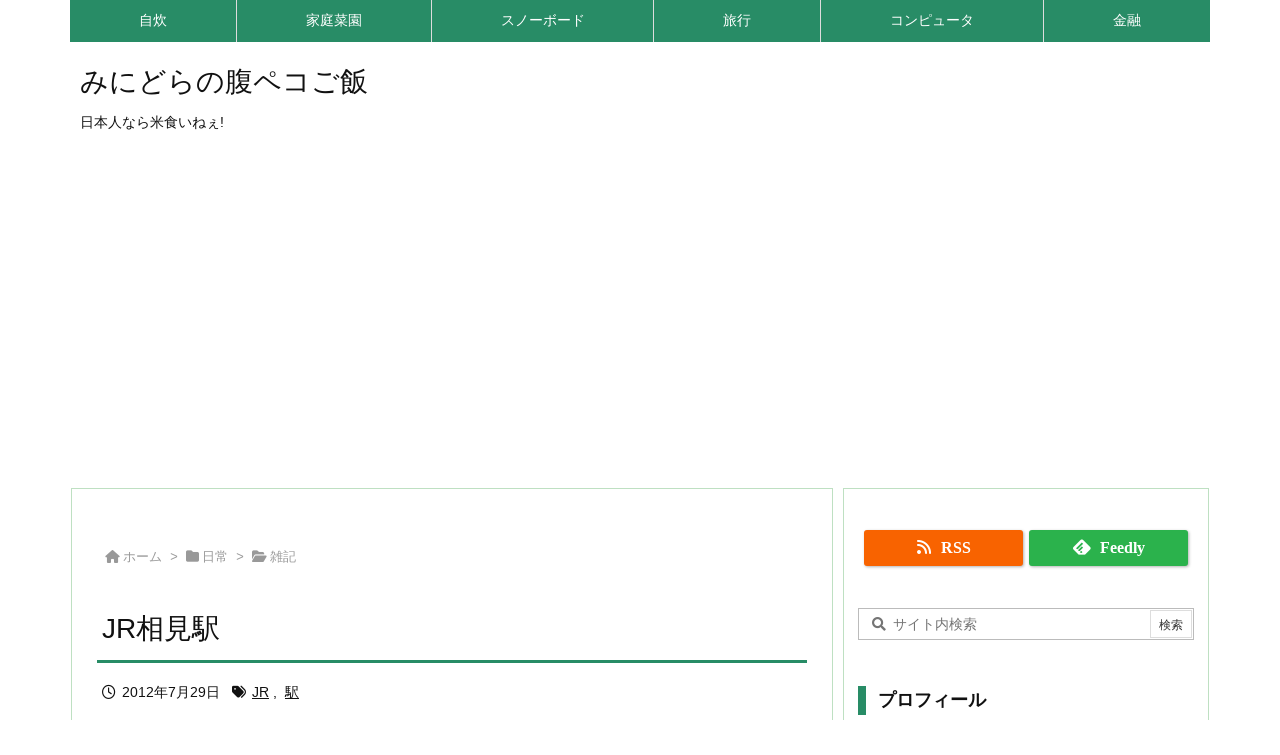

--- FILE ---
content_type: text/html; charset=UTF-8
request_url: https://dorara.net/334/
body_size: 10114
content:
<!DOCTYPE html>
<html lang="ja" itemscope itemtype="https://schema.org/WebPage">
<head prefix="og: http://ogp.me/ns# article: http://ogp.me/ns/article# fb: http://ogp.me/ns/fb#">
<meta charset="UTF-8" />
<meta http-equiv="X-UA-Compatible" content="IE=edge" />
<meta http-equiv="Content-Security-Policy" content="upgrade-insecure-requests" />
<meta name="viewport" content="width=device-width, initial-scale=1, user-scalable=yes" />
<title>JR相見駅</title>
<meta name='robots' content='max-image-preview:large' />
<link rel='dns-prefetch' href='//ajax.googleapis.com' />
<link rel='dns-prefetch' href='//use.fontawesome.com' />
<link rel="preload" as="style" type="text/css" href="https://dorara.net/wp-content/themes/luxeritas/style.async.min.css?v=1735303778" />
<link rel="preload" as="font" type="font/woff2" href="https://dorara.net/wp-content/themes/luxeritas/fonts/icomoon/fonts/icomoon.woff2" crossorigin />
<link rel="canonical" href="https://dorara.net/334/" />
<link rel='shortlink' href='https://dorara.net/?p=334' />
<link rel="pingback" href="https://dorara.net/xmlrpc.php" />
<link rel="author" href="https://dorara.net/author/" />
<link rel="alternate" type="application/rss+xml" title="みにどらの腹ペコご飯 RSS Feed" href="https://dorara.net/feed/" />
<link rel="alternate" type="application/atom+xml" title="みにどらの腹ペコご飯 Atom Feed" href="https://dorara.net/feed/atom/" />
<link rel="icon" href="https://dorara.net/wp-content/themes/luxech/images/favicon.ico" />
<link rel="apple-touch-icon-precomposed" href="https://dorara.net/wp-content/themes/luxech/images/apple-touch-icon-precomposed.png" />
<link rel="apple-touch-icon" href="https://dorara.net/wp-content/themes/luxech/images/apple-touch-icon-precomposed.png" />
<meta name="description" content="出張の帰り、見慣れない駅があるのを見つけて、近くまで寄ってみました。今月の17日に開業したばかりの、JR相見駅だそうです。幸田と岡崎の間にあります。できたばかりで、まだ周りは閑散としています。..." />
<meta name="keywords" content="雑記, JR, 駅" />
<meta name="theme-color" content="#4285f4">
<meta name="format-detection" content="telephone=no,email=no,address=no">
<meta name="referrer" content="no-referrer-when-downgrade" />
<meta property="og:type" content="article" />
<meta property="og:url" content="https://dorara.net/334/" />
<meta property="og:title" content="JR相見駅" />
<meta property="og:description" content="出張の帰り、見慣れない駅があるのを見つけて、近くまで寄ってみました。今月の17日に開業したばかりの、JR相見駅だそうです。幸田と岡崎の間にあります。できたばかりで、まだ周りは閑散と..." />
<meta property="og:image" content="https://dorara.net/wp-content/uploads/2012/03/d731eb4b75da622f5d14710ab944a1bb-300x225.jpg" />
<meta property="og:image:width" content="300" />
<meta property="og:image:height" content="225" />
<meta property="og:site_name" content="みにどらの腹ペコご飯" />
<meta property="og:locale" content="ja_JP" />
<meta property="article:section" content="雑記" />
<meta property="article:published_time" content="2012-03-27T00:15:37Z" />
<meta property="article:modified_time" content="2012-07-29T01:52:17Z" />
<meta name="twitter:card" content="summary" />
<meta name="twitter:domain" content="dorara.net" />
<script src="https://use.fontawesome.com/releases/v6.4.2/js/v4-shims.js" crossorigin="anonymous" async defer></script>
<style id='wp-img-auto-sizes-contain-inline-css'>
img:is([sizes=auto i],[sizes^="auto," i]){contain-intrinsic-size:3000px 1500px}
/*# sourceURL=wp-img-auto-sizes-contain-inline-css */
</style>
<style id='wp-emoji-styles-inline-css'>

	img.wp-smiley, img.emoji {
		display: inline !important;
		border: none !important;
		box-shadow: none !important;
		height: 1em !important;
		width: 1em !important;
		margin: 0 0.07em !important;
		vertical-align: -0.1em !important;
		background: none !important;
		padding: 0 !important;
	}
/*# sourceURL=wp-emoji-styles-inline-css */
</style>

<style id='classic-theme-styles-inline-css'>
/*! This file is auto-generated */
.wp-block-button__link{color:#fff;background-color:#32373c;border-radius:9999px;box-shadow:none;text-decoration:none;padding:calc(.667em + 2px) calc(1.333em + 2px);font-size:1.125em}.wp-block-file__button{background:#32373c;color:#fff;text-decoration:none}
/*# sourceURL=/wp-includes/css/classic-themes.min.css */
</style>
<link rel="stylesheet" id="luxech-css" href="//dorara.net/wp-content/themes/luxech/style.min.css?v=1735303778" media="all" />
<noscript><link rel="stylesheet" id="nav-css" href="//dorara.net/wp-content/themes/luxeritas/styles/nav.min.css?v=1608855180" media="all" /></noscript>
<noscript><link rel="stylesheet" id="async-css" href="//dorara.net/wp-content/themes/luxeritas/style.async.min.css?v=1768912535" media="all" /></noscript>
<noscript><link rel="stylesheet" id="awesome-css" href="//use.fontawesome.com/releases/v6.4.2/css/all.css" media="all" crossorigin="anonymous" /></noscript>


<script data-ad-client="ca-pub-3749279047500126" async src="https://pagead2.googlesyndication.com/pagead/js/adsbygoogle.js"></script>
</head>
<body class="wp-singular post-template-default single single-post postid-334 single-format-standard wp-embed-responsive wp-theme-luxeritas wp-child-theme-luxech">
<header id="header" itemscope itemtype="https://schema.org/WPHeader">
<nav itemscope itemtype="https://schema.org/SiteNavigationElement">
<div id="nav">
<div id="gnavi">
<div class="gc gnavi-container"><ul class="menu gu clearfix"><li id="menu-item-3445" class="menu-item menu-item-type-taxonomy menu-item-object-category menu-item-3445 gl"><a href="https://dorara.net/category/daily/cook-ones-gardening/"><span class="gim gnavi-item">自炊</span></a></li><li id="menu-item-3450" class="menu-item menu-item-type-taxonomy menu-item-object-category menu-item-3450 gl"><a href="https://dorara.net/category/interest/kitchen-garden/"><span class="gim gnavi-item">家庭菜園</span></a></li><li id="menu-item-3449" class="menu-item menu-item-type-taxonomy menu-item-object-category menu-item-3449 gl"><a href="https://dorara.net/category/interest/skis-snowboard/"><span class="gim gnavi-item">スノーボード</span></a></li><li id="menu-item-3451" class="menu-item menu-item-type-taxonomy menu-item-object-category menu-item-3451 gl"><a href="https://dorara.net/category/interest/travel/"><span class="gim gnavi-item">旅行</span></a></li><li id="menu-item-3447" class="menu-item menu-item-type-taxonomy menu-item-object-category menu-item-3447 gl"><a href="https://dorara.net/category/interest/computer/"><span class="gim gnavi-item">コンピュータ</span></a></li><li id="menu-item-3446" class="menu-item menu-item-type-taxonomy menu-item-object-category menu-item-3446 gl"><a href="https://dorara.net/category/daily/stock-prices/"><span class="gim gnavi-item">金融</span></a></li></ul></div><ul class="mobile-nav">
<li class="mob-menu" title="メニュー"><i class="fas fa-bars"></i> メニュー</li>
</ul>
</div><!--/#gnavi-->
<div class="cboth"></div>
</div><!--/#nav-->
</nav>
<div id="head-in">
<div class="head-cover">
<div class="info" itemscope itemtype="https://schema.org/Website">
<p id="sitename"><a href="https://dorara.net/" itemprop="url"><span itemprop="name about">みにどらの腹ペコご飯</span></a></p>
<p class="desc" itemprop="alternativeHeadline">日本人なら米食いねぇ!</p>
</div><!--/.info-->
</div><!--/.head-cover-->
</div><!--/#head-in-->
</header>
<div class="container">
<div id="primary" class="clearfix">
<main id="main">
<article>
<div id="core" class="grid">
<div itemprop="breadcrumb">
<ol id="breadcrumb">
<li><i class="fas fa-home"></i><a href="https://dorara.net/">ホーム</a><i class="arrow">&gt;</i></li><li><i class="fas fa-folder"></i><a href="https://dorara.net/category/daily/">日常</a><i class="arrow">&gt;</i></li><li><i class="fas fa-folder-open"></i><a href="https://dorara.net/category/daily/write-diary-other/">雑記</a></li></ol><!--/breadcrumb-->
</div>
<div itemprop="mainEntityOfPage" id="mainEntity" class="post post-334 type-post status-publish format-standard hentry category-write-diary-other tag-jr tag-station">
<header id="article-header"><h1 class="entry-title" itemprop="headline name">JR相見駅</h1></header>
<div class="clearfix">
<p class="meta"><i class="far fa-clock"></i><span class="date published"><time class="entry-date updated" datetime="2012-07-29T01:52:17+09:00" itemprop="dateModified">2012年7月29日</time></span><span class="tags items" itemprop="keywords"><span class="first-item"><i class="fas fa-tags"></i><a href="https://dorara.net/tag/jr/">JR</a></span><span class="break">,</span><a href="https://dorara.net/tag/station/">駅</a></span></p><p>出張の帰り、見慣れない駅があるのを見つけて、近くまで寄ってみました。<br />今月の17日に開業したばかりの、JR相見駅だそうです。<br />幸田と岡崎の間にあります。<br />できたばかりで、まだ周りは閑散としています。<br /><a href="https://dorara.net/334.html/%e7%9b%b8%e8%a6%8b%e9%a7%85" rel="attachment wp-att-332"><img fetchpriority="high" decoding="async" class="alignnone size-medium wp-image-332" title="JR相見駅" src="https://dorara.net/wp-content/uploads/2012/03/d731eb4b75da622f5d14710ab944a1bb-300x225.jpg" alt="" width="300" height="225" srcset="https://dorara.net/wp-content/uploads/2012/03/d731eb4b75da622f5d14710ab944a1bb-300x225.jpg 300w, https://dorara.net/wp-content/uploads/2012/03/d731eb4b75da622f5d14710ab944a1bb.jpg 912w" sizes="(max-width: 300px) 100vw, 300px" /></a></p>
</div>
<div class="meta-box">
<p class="meta meta-u"><i class="far fa-clock"></i><span class="date published"><time class="entry-date updated" datetime="2012-03-27T00:15:37+09:00" itemprop="datePublished">2012年3月27日</time></span><span class="category items" itemprop="keywords"><span class="first-item"><i class="fas fa-folder"></i><a href="https://dorara.net/category/daily/write-diary-other/">雑記</a></span></span><span class="tags items" itemprop="keywords"><span class="first-item"><i class="fas fa-tags"></i><a href="https://dorara.net/tag/jr/">JR</a></span><span class="break">,</span><a href="https://dorara.net/tag/station/">駅</a></span></p><p class="vcard author"><i class="fas fa-pencil-alt"></i>Posted by <span class="fn" itemprop="editor author creator copyrightHolder"><a href="https://dorara.net/author/2/">minidora</a></span></p>
</div><!--/.meta-box-->
<hr class="pbhr" /></div><!--/.post-->
<aside>
<aside>
<div id="sns-bottoms">
<div class="snsf-c">
<ul class="snsfb clearfix">
<!--twitter-->
<li class="twitter"><a href="//twitter.com/intent/tweet?text=JR%E7%9B%B8%E8%A6%8B%E9%A7%85&amp;url=https://dorara.net/334/" title="Tweet" aria-label="Twitter" target="_blank" rel="nofollow noopener"><i class="ico-x-twitter"></i><span class="snsname">Twitter</span></a></li>
<!--facebook-->
<li class="facebook"><a href="//www.facebook.com/sharer/sharer.php?u=https://dorara.net/334/&amp;t=JR%E7%9B%B8%E8%A6%8B%E9%A7%85" title="Share on Facebook" aria-label="Facebook" target="_blank" rel="nofollow noopener"><i class="ico-facebook"></i><span class="snsname">Facebook</span></a></li>
<!--hatena-->
<li class="hatena"><a href="//b.hatena.ne.jp/add?mode=confirm&amp;url=https://dorara.net/334/&amp;title=JR%E7%9B%B8%E8%A6%8B%E9%A7%85" title="Bookmark at Hatena" aria-label="Hatena Bookmark" target="_blank" rel="nofollow noopener"><i class="ico-hatena bold">B!</i><span class="snsname">Hatena</span></a></li>
<!--pocket-->
<li class="pocket"><a href="//getpocket.com/edit?url=https://dorara.net/334/" title="Pocket: Read it Later" aria-label="Pocket" target="_blank" rel="nofollow noopener"><i class="ico-get-pocket"></i><span class="snsname">Pocket</span></a></li>
<!--LINE-->
<li class="line line-pc"><a href="//lineit.line.me/share/ui?url=https://dorara.net/334/#/" title="ラインで送る" aria-label="LINE" target="_blank" rel="nofollow noopener"><i class="ico-line"></i><span class="snsname">LINE</span></a></li>
<li class="line line-sm"><a href="//line.me/R/msg/text/?JR%E7%9B%B8%E8%A6%8B%E9%A7%85%0D%0Ahttps://dorara.net/334/" title="ラインで送る" aria-label="LINE" target="_blank" rel="nofollow noopener"><i class="ico-line"></i><span class="snsname">LINE</span></a></li>
<!--copy-->
<li id="cp-button-bottoms" class="cp-button"><button title="Copy" aria-label="Copy" onclick="luxeUrlCopy('bottoms');return false;"><i class="ico-link"></i><span class="cpname">Copy</span></button></li>
</ul>
<div id="cp-page-bottoms" class="clearfix" data-incomplete="f,t,h,p" data-luxe-permalink="https://dorara.net/334/"></div>
</div>
</div>
</aside></aside>
</div><!--/#core-->
<aside>
<div id="related-box" class="grid">
<h2 class="related"><i class="fas fa-th-list"></i>関連記事</h2>
<div id="related">
<div class="toc clearfix">
<figure class="term"><a href="https://dorara.net/558/" aria-label="No Image"><img src="https://dorara.net/wp-content/themes/luxeritas/images/no-img-100x100.png" alt="No Image" title="No Image" width="100" height="100" /></a></figure>
<div class="excerpt">
<h3><a href="https://dorara.net/558/">10時間ひたすらローカル線の旅</a></h3>
<p>とある理由で、JRの駅名が入った看板の写真を撮影しています。そんなわけで青春18 ...</p>
</div>
</div>
<div class="toc clearfix">
<figure class="term"><a href="https://dorara.net/126/" aria-label="No Image"><img src="https://dorara.net/wp-content/themes/luxeritas/images/no-img-100x100.png" alt="No Image" title="No Image" width="100" height="100" /></a></figure>
<div class="excerpt">
<h3><a href="https://dorara.net/126/">名古屋近傍、駅めぐり</a></h3>
<p>今週末はゲレンデの天気が悪そうだったので、ボードは行きませんでした。もう少し気温 ...</p>
</div>
</div>
<div class="toc clearfix">
<figure class="term"><a href="https://dorara.net/166/" aria-label="No Image"><img src="https://dorara.net/wp-content/themes/luxeritas/images/no-img-100x100.png" alt="No Image" title="No Image" width="100" height="100" /></a></figure>
<div class="excerpt">
<h3><a href="https://dorara.net/166/">年賀状を作るの忘れてた</a></h3>
<p>今年は年賀状のことをスッカリ忘れていて、会社帰りに本屋でイラスト素材集、コンビニ ...</p>
</div>
</div>
<div class="toc clearfix">
<figure class="term"><a href="https://dorara.net/459/" aria-label="No Image"><img src="https://dorara.net/wp-content/themes/luxeritas/images/no-img-100x100.png" alt="No Image" title="No Image" width="100" height="100" /></a></figure>
<div class="excerpt">
<h3><a href="https://dorara.net/459/">女々しくて</a></h3>
<p>土曜は一晩中カラオケしていたのですが、月曜もカラオケしていたりします。それぞれ違 ...</p>
</div>
</div>
<div class="toc clearfix">
<figure class="term"><a href="https://dorara.net/582/" aria-label="Thumbnail of related posts 127"><img width="150" height="150" src="https://dorara.net/wp-content/uploads/2012/09/DSC_0002-150x150.jpg" class="attachment-thumbnail size-thumbnail wp-post-image" alt="Thumbnail of related posts 044" decoding="async" loading="lazy" /></a></figure><div class="excerpt">
<h3><a href="https://dorara.net/582/">肉のはせ川のレアハンバーグステーキがうまい</a></h3>
<p>肉のはせ川 大垣店でレアハンバーグステーキ トリプル(1110円)とライス食べ放 ...</p>
</div>
</div>
</div>
</div><!--/#related-box-->
<div id="comments" class="grid"><h2 class="discussion"><i class="ico-speech-bubble"></i>ディスカッション</h2><h3 class="messages"><i class="ico-comments"></i>コメント一覧</h3><ol class="comments-list"><li class="comment even thread-even depth-1" id="comment-130"><div id="div-comment-130" class="comment-body" itemscope itemtype="https://schema.org/UserComments"><div class="comment-author vcard"><cite class="fn" itemprop="creator name">匿名</cite><span class="says">より:</span></div><div class="comment-meta commentmetadata"><time itemprop="commentTime" datetime="2012-05-08"></time>
2012年5月8日 9:37 PM</div><div class="comment-text" itemprop="commentText"><p>周りの風景の写真はないの？</p></div></div></li><!-- #comment-## --><li class="comment byuser bypostauthor odd alt thread-odd thread-alt depth-1" id="comment-135"><div id="div-comment-135" class="comment-body" itemscope itemtype="https://schema.org/UserComments"><div class="comment-author vcard"><cite class="fn" itemprop="creator name">minidora</cite><span class="says">より:</span></div><div class="comment-meta commentmetadata"><time itemprop="commentTime" datetime="2012-05-10"></time>
2012年5月10日 1:48 AM</div><div class="comment-text" itemprop="commentText"><p>すいません、これしかないです。</p></div></div></li><!-- #comment-## --></ol></div><!--/comments-->
</aside>
</article>
</main>
<div id="sidebar" itemscope="itemscope" itemtype="http://schema.org/WPSideBar">
<div id="side">
<aside>
<div id="side-fixed">
<div id="thk_rss_feedly-2" class="widget thk_rss_feedly"><div id="thk-rss-feedly">
<ul>
<li><a href="https://dorara.net/feed/" class="icon-rss-button" target="_blank" title="RSS" rel="nofollow noopener"><i class="fas fa-rss"></i><span>RSS</span></a></li>
<li><a href="//feedly.com/index.html#subscription/feed/https%3A%2F%2Fdorara.net%2Ffeed%2F" class="icon-feedly-button" target="blank" title="feedly" rel="nofollow noopener"><i class="ico-feedly"></i><span>Feedly</span></a></li>
</ul>
<div class="clearfix"></div>
</div>
</div><div id="search-3" class="widget widget_search"><div id="search" itemscope itemtype="https://schema.org/WebSite">
<meta itemprop="url" content="https://dorara.net/" />
<form itemprop="potentialAction" itemscope itemtype="https://schema.org/SearchAction" method="get" class="search-form" action="https://dorara.net/">
<meta itemprop="target" content="https://dorara.net/?s={s}" />
<label>
<input itemprop="query-input" type="search" class="search-field" placeholder=" &#xf002; サイト内検索" value="" name="s" title="サイト内検索" required />
</label>
<input type="submit" class="search-submit" value="検索" />
</form>
</div>
</div><div id="custom_html-2" class="widget_text widget widget_custom_html"><h3 class="side-title">プロフィール</h3><div class="textwidget custom-html-widget"><p><img src="https://dorara.net/wp-content/uploads/DSCF0278s.jpg" width="200" alt="みにどら"/><br />
名前: <a href="https://twitter.com/redminidora" title="ツイッター">みにどら</a></p>

<p>岐阜県在住。<br />
各務原が拠点、たまに大垣。<br /><br />
このブログの記事に対するリンクは原則として自由です。<br />
リンクは自然な形式でお願いします。</p>

</div></div><div id="thk_recent_posts-2" class="widget thk_recent_posts"><div id="thk-new">
<div class="toc clearfix"><figure class="term"><a href="https://dorara.net/post-3082/" aria-label="Thumbnail of new posts 138"><img width="150" height="150" src="https://dorara.net/wp-content/uploads/2021/05/libmo_renew-150x150.png" class="attachment-thumbnail size-thumbnail wp-post-image" alt="Thumbnail of new posts 132" decoding="async" loading="lazy" /></a>
</figure>
<div class="excerpt">
<p class="new-meta"><span class="cat_or_tag">モバイル</span></p><p class="new-title"><a href="https://dorara.net/post-3082/">LIBMOの料金プラン変更</a></p>はじめに 2021年3月14日にLIBMOの料金プランが変わりました。 音声通話 ...</div></div><div class="toc clearfix"><figure class="term"><a href="https://dorara.net/3021/" aria-label="Thumbnail of new posts 129"><img width="150" height="150" src="https://dorara.net/wp-content/uploads/2020/08/tlc_login-150x150.png" class="attachment-thumbnail size-thumbnail wp-post-image" alt="Thumbnail of new posts 145" decoding="async" loading="lazy" /></a>
</figure>
<div class="excerpt">
<p class="new-meta"><span class="cat_or_tag">モバイル</span></p><p class="new-title"><a href="https://dorara.net/3021/">LIBMOを1年間契約してTLCポイントを貯めてみた</a></p>前回の記事 OCNモバイルONEからLIBMO(リブモ)に乗り換え(TOKAIホ ...</div></div><div class="toc clearfix"><figure class="term"><a href="https://dorara.net/3006/" aria-label="Thumbnail of new posts 094"><img width="150" height="150" src="https://dorara.net/wp-content/uploads/2020/02/mini01-150x150.jpg" class="attachment-thumbnail size-thumbnail wp-post-image" alt="Thumbnail of new posts 058" decoding="async" loading="lazy" /></a>
</figure>
<div class="excerpt">
<p class="new-meta"><span class="cat_or_tag">住宅</span></p><p class="new-title"><a href="https://dorara.net/3006/">Google Home MiniのUSBケーブル選定</a></p>前の記事 なる安でスマートホームを構築してみる Google Home Mini ...</div></div><div class="toc clearfix"><figure class="term"><a href="https://dorara.net/2997/" aria-label="Thumbnail of new posts 041"><img width="150" height="150" src="https://dorara.net/wp-content/uploads/2020/01/ETAX_R2_01-150x150.png" class="attachment-thumbnail size-thumbnail wp-post-image" alt="Thumbnail of new posts 079" decoding="async" loading="lazy" /></a>
</figure>
<div class="excerpt">
<p class="new-meta"><span class="cat_or_tag">税金</span></p><p class="new-title"><a href="https://dorara.net/2997/">ノートンセキュリティのデータプロテクタがe-Taxを遮断する</a></p>はじめに 国税庁の確定申告書等作成コーナーでe-Taxを利用しようとしたところ、 ...</div></div><div class="toc clearfix"><figure class="term"><a href="https://dorara.net/2976/" aria-label="Thumbnail of new posts 195"><img width="150" height="150" src="https://dorara.net/wp-content/uploads/2019/10/smart_map-150x150.png" class="attachment-thumbnail size-thumbnail wp-post-image" alt="Thumbnail of new posts 018" decoding="async" loading="lazy" /></a>
</figure>
<div class="excerpt">
<p class="new-meta"><span class="cat_or_tag">住宅</span></p><p class="new-title"><a href="https://dorara.net/2976/">なる安でスマートホームを構築してみる</a></p>はじめに ※本記事には、違法となる行為が含まれます。 Google Home発売 ...</div></div></div>
</div><div id="categories-6" class="widget widget_categories"><h3 class="side-title">カテゴリーから記事を探す</h3>
			<ul>
				<li class="cat-item cat-item-1"><a href="https://dorara.net/category/daily/">日常</a>
<ul class="children">
<li class="cat-item cat-item-293"><a href="https://dorara.net/category/daily/housing/">住宅</a>
</li>
<li class="cat-item cat-item-279"><a href="https://dorara.net/category/daily/marriage/">結婚生活</a>
</li>
<li class="cat-item cat-item-57"><a href="https://dorara.net/category/daily/cook-ones-gardening/">自炊</a>
</li>
<li class="cat-item cat-item-98"><a href="https://dorara.net/category/daily/stock-prices/">金融</a>
<ul class="children">
<li class="cat-item cat-item-286"><a href="https://dorara.net/category/daily/stock-prices/life/">処世術</a>
</li>
<li class="cat-item cat-item-287"><a href="https://dorara.net/category/daily/stock-prices/tax/">税金</a>
</li>
<li class="cat-item cat-item-285"><a href="https://dorara.net/category/daily/stock-prices/bank/">銀行</a>
</li>
</ul>
</li>
<li class="cat-item cat-item-58"><a href="https://dorara.net/category/daily/write-diary-other/">雑記</a>
</li>
</ul>
</li>
<li class="cat-item cat-item-53"><a href="https://dorara.net/category/interest/">趣味</a>
<ul class="children">
<li class="cat-item cat-item-59"><a href="https://dorara.net/category/interest/computer/">コンピュータ</a>
<ul class="children">
<li class="cat-item cat-item-282"><a href="https://dorara.net/category/interest/computer/norton/">Norton</a>
</li>
<li class="cat-item cat-item-280"><a href="https://dorara.net/category/interest/computer/raspberry-pi/">Raspberry Pi</a>
</li>
<li class="cat-item cat-item-290"><a href="https://dorara.net/category/interest/computer/internet/">インターネット</a>
</li>
<li class="cat-item cat-item-284"><a href="https://dorara.net/category/interest/computer/camera/">カメラ</a>
</li>
<li class="cat-item cat-item-288"><a href="https://dorara.net/category/interest/computer/software/">ソフト</a>
</li>
<li class="cat-item cat-item-283"><a href="https://dorara.net/category/interest/computer/notebook/">ノートPC</a>
</li>
<li class="cat-item cat-item-289"><a href="https://dorara.net/category/interest/computer/hardware/">ハード</a>
</li>
<li class="cat-item cat-item-281"><a href="https://dorara.net/category/interest/computer/mobile/">モバイル</a>
</li>
</ul>
</li>
<li class="cat-item cat-item-55"><a href="https://dorara.net/category/interest/bicycle-riding-drive/">サイクリング</a>
</li>
<li class="cat-item cat-item-54"><a href="https://dorara.net/category/interest/skis-snowboard/">スノーボード</a>
</li>
<li class="cat-item cat-item-137"><a href="https://dorara.net/category/interest/kitchen-garden/">家庭菜園</a>
</li>
<li class="cat-item cat-item-160"><a href="https://dorara.net/category/interest/travel/">旅行</a>
</li>
<li class="cat-item cat-item-119"><a href="https://dorara.net/category/interest/car/">車</a>
</li>
</ul>
</li>
			</ul>

			</div><div id="custom_html-3" class="widget_text widget widget_custom_html"><h3 class="side-title">楽天</h3><div class="textwidget custom-html-widget"><!-- Rakuten Widget FROM HERE --><script type="text/javascript">rakuten_design="slide";rakuten_affiliateId="003c9e63.e88a93ea.0d349df3.b6138534";rakuten_items="ctsmatch";rakuten_genreId=0;rakuten_size="200x350";rakuten_target="_blank";rakuten_theme="gray";rakuten_border="off";rakuten_auto_mode="on";rakuten_genre_title="off";rakuten_recommend="on";</script><script type="text/javascript" src="http://xml.affiliate.rakuten.co.jp/widget/js/rakuten_widget.js"></script><!-- Rakuten Widget TO HERE -->

<a href="http://hb.afl.rakuten.co.jp/hsc/12c4b344.69944377.11f7763b.d8b8fd2d/?pc=&cmd=shop&me_id=2100013&category_id=18&item_id=&link_type=pict&image_type=default" target="_blank"><img src="http://hbb.afl.rakuten.co.jp/hsb/12c4b344.69944377.11f7763b.d8b8fd2d/?category_id=18&cmd=shop&image_type=default&item_id=&link_type=pict&me_id=2100013" border="0"/></a></div></div></div>
</aside>
</div><!--/#side-->
</div><!--/#sidebar-->
</div><!--/#primary-->
</div><!--/.container-->
<div id="footer" itemscope itemtype="https://schema.org/WPFooter">
<footer>
<div id="footer-nav">
<nav class="foot-nav"><ul class="menu clearfix"><li id="menu-item-3453" class="menu-item menu-item-type-post_type menu-item-object-page menu-item-3453"><a href="https://dorara.net/sitemap/"><span>サイトマップ</span></a></li>
<li id="menu-item-3065" class="menu-item menu-item-type-post_type menu-item-object-page menu-item-privacy-policy menu-item-3065"><a rel="privacy-policy" href="https://dorara.net/privacy-policy/"><span>プライバシーポリシー</span></a></li>
</ul></nav></div><!--/#footer-nav-->
<div id="foot-in">
<aside class="row">
<div class="col-12 col-xs-12"></div></aside>
<div class="clearfix"></div>
</div><!--/#foot-in-->
<div id="copyright">
<p class="copy">Copyright &copy; <span itemprop="copyrightYear">2011</span>-2026 <span itemprop="copyrightHolder name">みにどらの腹ペコご飯</span> All Rights Reserved.</p><p id="thk" class="copy"><!-- Erase Link to Luxeritas --></p>
</div><!--/#copy-->
</footer>
</div><!--/#footer-->
<div id="wp-footer">
<div id="mobile-buttons"><ul><li id="page-top-m" title="上へ"><i class="fas fa-caret-up"></i><br /><span>上へ</span></li></ul></div>
<div id="page-top"><i class="fas fa-caret-up"></i></div>


<!-- Global site tag (gtag.js) - Google Analytics -->
<script async src="https://www.googletagmanager.com/gtag/js?id=UA-17044086-2"></script>
<script>
  window.dataLayer = window.dataLayer || [];
  function gtag(){dataLayer.push(arguments);}
  gtag('js', new Date());

  gtag('config', 'UA-17044086-2');
</script>
<script src="//dorara.net/wp-includes/js/comment-reply.min.js" id="comment-reply-js" async="async" data-wp-strategy="async" fetchpriority="low"></script>
<script src="//ajax.googleapis.com/ajax/libs/jquery/3.6.0/jquery.min.js" id="jquery-js"></script>
<script src="//dorara.net/wp-content/themes/luxeritas/js/luxe.min.js?v=1735303778" id="luxe-js" async defer></script>
<script type="speculationrules">
{"prefetch":[{"source":"document","where":{"and":[{"href_matches":"/*"},{"not":{"href_matches":["/wp-*.php","/wp-admin/*","/wp-content/uploads/*","/wp-content/*","/wp-content/plugins/*","/wp-content/themes/luxech/*","/wp-content/themes/luxeritas/*","/*\\?(.+)"]}},{"not":{"selector_matches":"a[rel~=\"nofollow\"]"}},{"not":{"selector_matches":".no-prefetch, .no-prefetch a"}}]},"eagerness":"conservative"}]}
</script>
<script id="wp-emoji-settings" type="application/json">
{"baseUrl":"https://s.w.org/images/core/emoji/17.0.2/72x72/","ext":".png","svgUrl":"https://s.w.org/images/core/emoji/17.0.2/svg/","svgExt":".svg","source":{"concatemoji":"https://dorara.net/wp-includes/js/wp-emoji-release.min.js"}}
</script>
<script type="module">
/* <![CDATA[ */
/*! This file is auto-generated */
const a=JSON.parse(document.getElementById("wp-emoji-settings").textContent),o=(window._wpemojiSettings=a,"wpEmojiSettingsSupports"),s=["flag","emoji"];function i(e){try{var t={supportTests:e,timestamp:(new Date).valueOf()};sessionStorage.setItem(o,JSON.stringify(t))}catch(e){}}function c(e,t,n){e.clearRect(0,0,e.canvas.width,e.canvas.height),e.fillText(t,0,0);t=new Uint32Array(e.getImageData(0,0,e.canvas.width,e.canvas.height).data);e.clearRect(0,0,e.canvas.width,e.canvas.height),e.fillText(n,0,0);const a=new Uint32Array(e.getImageData(0,0,e.canvas.width,e.canvas.height).data);return t.every((e,t)=>e===a[t])}function p(e,t){e.clearRect(0,0,e.canvas.width,e.canvas.height),e.fillText(t,0,0);var n=e.getImageData(16,16,1,1);for(let e=0;e<n.data.length;e++)if(0!==n.data[e])return!1;return!0}function u(e,t,n,a){switch(t){case"flag":return n(e,"\ud83c\udff3\ufe0f\u200d\u26a7\ufe0f","\ud83c\udff3\ufe0f\u200b\u26a7\ufe0f")?!1:!n(e,"\ud83c\udde8\ud83c\uddf6","\ud83c\udde8\u200b\ud83c\uddf6")&&!n(e,"\ud83c\udff4\udb40\udc67\udb40\udc62\udb40\udc65\udb40\udc6e\udb40\udc67\udb40\udc7f","\ud83c\udff4\u200b\udb40\udc67\u200b\udb40\udc62\u200b\udb40\udc65\u200b\udb40\udc6e\u200b\udb40\udc67\u200b\udb40\udc7f");case"emoji":return!a(e,"\ud83e\u1fac8")}return!1}function f(e,t,n,a){let r;const o=(r="undefined"!=typeof WorkerGlobalScope&&self instanceof WorkerGlobalScope?new OffscreenCanvas(300,150):document.createElement("canvas")).getContext("2d",{willReadFrequently:!0}),s=(o.textBaseline="top",o.font="600 32px Arial",{});return e.forEach(e=>{s[e]=t(o,e,n,a)}),s}function r(e){var t=document.createElement("script");t.src=e,t.defer=!0,document.head.appendChild(t)}a.supports={everything:!0,everythingExceptFlag:!0},new Promise(t=>{let n=function(){try{var e=JSON.parse(sessionStorage.getItem(o));if("object"==typeof e&&"number"==typeof e.timestamp&&(new Date).valueOf()<e.timestamp+604800&&"object"==typeof e.supportTests)return e.supportTests}catch(e){}return null}();if(!n){if("undefined"!=typeof Worker&&"undefined"!=typeof OffscreenCanvas&&"undefined"!=typeof URL&&URL.createObjectURL&&"undefined"!=typeof Blob)try{var e="postMessage("+f.toString()+"("+[JSON.stringify(s),u.toString(),c.toString(),p.toString()].join(",")+"));",a=new Blob([e],{type:"text/javascript"});const r=new Worker(URL.createObjectURL(a),{name:"wpTestEmojiSupports"});return void(r.onmessage=e=>{i(n=e.data),r.terminate(),t(n)})}catch(e){}i(n=f(s,u,c,p))}t(n)}).then(e=>{for(const n in e)a.supports[n]=e[n],a.supports.everything=a.supports.everything&&a.supports[n],"flag"!==n&&(a.supports.everythingExceptFlag=a.supports.everythingExceptFlag&&a.supports[n]);var t;a.supports.everythingExceptFlag=a.supports.everythingExceptFlag&&!a.supports.flag,a.supports.everything||((t=a.source||{}).concatemoji?r(t.concatemoji):t.wpemoji&&t.twemoji&&(r(t.twemoji),r(t.wpemoji)))});
//# sourceURL=https://dorara.net/wp-includes/js/wp-emoji-loader.min.js
/* ]]> */
</script>
<script type="application/ld+json">
{"@context":"https:\/\/schema.org","@type":"WPHeader","about":"JR\u76f8\u898b\u99c5","headline":"JR\u76f8\u898b\u99c5","alternativeHeadline":"\u51fa\u5f35\u306e\u5e30\u308a\u3001\u898b\u6163\u308c\u306a\u3044\u99c5\u304c\u3042\u308b\u306e\u3092\u898b\u3064\u3051\u3066\u3001\u8fd1\u304f\u307e\u3067\u5bc4\u3063\u3066\u307f\u307e\u3057\u305f\u3002\u4eca\u6708\u306e17\u65e5\u306b\u958b\u696d\u3057\u305f\u3070\u304b\u308a\u306e\u3001JR\u76f8\u898b\u99c5\u3060\u305d\u3046\u3067\u3059\u3002\u5e78\u7530\u3068\u5ca1\u5d0e\u306e\u9593\u306b\u3042\u308a\u307e\u3059\u3002\u3067\u304d\u305f\u3070\u304b\u308a\u3067\u3001\u307e\u3060\u5468\u308a\u306f\u9591\u6563\u3068\u3057\u3066\u3044\u307e\u3059\u3002...","datePublished":"2012\/03\/27","dateModified":"2012\/07\/29","author":{"@type":"Person","name":"minidora"}}
</script>
<script type="application/ld+json">
{"@context":"https:\/\/schema.org","@type":"Article","mainEntityOfPage":{"@type":"WebPage","@id":"https:\/\/dorara.net\/334\/"},"headline":"JR\u76f8\u898b\u99c5","image":{"@type":"ImageObject","url":"https:\/\/dorara.net\/wp-content\/themes\/luxeritas\/images\/no-img.png","width":696,"height":696},"datePublished":"2012\/03\/27","dateModified":"2012\/07\/29","author":{"@type":"Person","name":"minidora","url":"https:\/\/dorara.net\/author\/2\/"},"publisher":{"@type":"Organization","name":"\u307f\u306b\u3069\u3089\u306e\u8179\u30da\u30b3\u3054\u98ef","description":"\u65e5\u672c\u4eba\u306a\u3089\u7c73\u98df\u3044\u306d\u3047!","logo":{"@type":"ImageObject","url":"https:\/\/dorara.net\/wp-content\/themes\/luxeritas\/images\/site-logo.png","width":200,"height":60,"0":"\n"}},"description":"\u51fa\u5f35\u306e\u5e30\u308a\u3001\u898b\u6163\u308c\u306a\u3044\u99c5\u304c\u3042\u308b\u306e\u3092\u898b\u3064\u3051\u3066\u3001\u8fd1\u304f\u307e\u3067\u5bc4\u3063\u3066\u307f\u307e\u3057\u305f\u3002\u4eca\u6708\u306e17\u65e5\u306b\u958b\u696d\u3057\u305f\u3070\u304b\u308a\u306e\u3001JR\u76f8\u898b\u99c5\u3060\u305d\u3046\u3067\u3059\u3002\u5e78\u7530\u3068\u5ca1\u5d0e\u306e\u9593\u306b\u3042\u308a\u307e\u3059\u3002\u3067\u304d\u305f\u3070\u304b\u308a\u3067\u3001\u307e\u3060\u5468\u308a\u306f\u9591\u6563\u3068\u3057\u3066\u3044\u307e\u3059\u3002..."}
</script>
<script type="application/ld+json">
{"@context":"https:\/\/schema.org","@type":"BreadcrumbList","itemListElement":[{"@type":"ListItem","name":"\u30db\u30fc\u30e0","position":1,"item":"https:\/\/dorara.net\/"},[{"@type":"ListItem","name":"\u65e5\u5e38","position":"2","item":"https:\/\/dorara.net\/category\/daily\/"},{"@type":"ListItem","name":"\u96d1\u8a18","position":"3","item":"https:\/\/dorara.net\/category\/daily\/write-diary-other\/"},{"@type":"ListItem","name":"JR\u76f8\u898b\u99c5","position":"4","item":"https:\/\/dorara.net\/334\/"}]]}
</script>
<script type="application/ld+json">
{"@context":"https:\/\/schema.org","@type":"Person","name":"minidora","url":"https:\/\/dorara.net\/author\/2\/"}
</script>
</div><!--/#wp-footer-->
</body>
</html>


--- FILE ---
content_type: text/html; charset=utf-8
request_url: https://www.google.com/recaptcha/api2/aframe
body_size: 267
content:
<!DOCTYPE HTML><html><head><meta http-equiv="content-type" content="text/html; charset=UTF-8"></head><body><script nonce="5q-ypIsoyI59TMWUqvUW9Q">/** Anti-fraud and anti-abuse applications only. See google.com/recaptcha */ try{var clients={'sodar':'https://pagead2.googlesyndication.com/pagead/sodar?'};window.addEventListener("message",function(a){try{if(a.source===window.parent){var b=JSON.parse(a.data);var c=clients[b['id']];if(c){var d=document.createElement('img');d.src=c+b['params']+'&rc='+(localStorage.getItem("rc::a")?sessionStorage.getItem("rc::b"):"");window.document.body.appendChild(d);sessionStorage.setItem("rc::e",parseInt(sessionStorage.getItem("rc::e")||0)+1);localStorage.setItem("rc::h",'1768912539542');}}}catch(b){}});window.parent.postMessage("_grecaptcha_ready", "*");}catch(b){}</script></body></html>